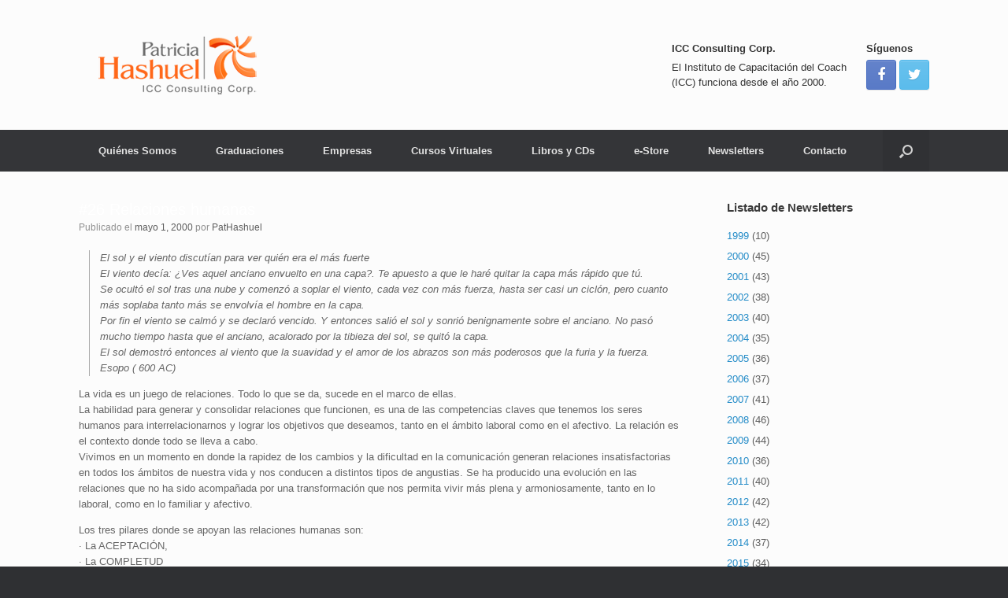

--- FILE ---
content_type: text/html; charset=UTF-8
request_url: https://www.patriciahashuel.net/26-relaciones-humanas/
body_size: 17283
content:
<!DOCTYPE html>
<html lang="es">
<head>
	<meta charset="UTF-8" />
	<meta http-equiv="X-UA-Compatible" content="IE=10" />
	<link rel="profile" href="http://gmpg.org/xfn/11" />
	<link rel="pingback" href="https://www.patriciahashuel.net/xmlrpc.php" />
	<meta name='robots' content='index, follow, max-image-preview:large, max-snippet:-1, max-video-preview:-1' />

	<!-- This site is optimized with the Yoast SEO plugin v20.6 - https://yoast.com/wordpress/plugins/seo/ -->
	<title>#26 Relaciones humanas - Patricia Hashuel</title>
	<link rel="canonical" href="https://www.patriciahashuel.net/26-relaciones-humanas/" />
	<meta property="og:locale" content="es_ES" />
	<meta property="og:type" content="article" />
	<meta property="og:title" content="#26 Relaciones humanas - Patricia Hashuel" />
	<meta property="og:description" content="El sol y el viento discutían para ver quién era el más fuerte El viento decía: ¿Ves aquel anciano envuelto en una capa?. Te apuesto a que le haré quitar la capa más rápido que tú. Se ocultó el sol tras una nube y comenzó a soplar el viento, cada vez con más fuerza, hasta [&hellip;]" />
	<meta property="og:url" content="https://www.patriciahashuel.net/26-relaciones-humanas/" />
	<meta property="og:site_name" content="Patricia Hashuel" />
	<meta property="article:published_time" content="2000-05-01T17:45:39+00:00" />
	<meta property="article:modified_time" content="2014-08-07T16:40:17+00:00" />
	<meta name="author" content="PatHashuel" />
	<meta name="twitter:label1" content="Escrito por" />
	<meta name="twitter:data1" content="PatHashuel" />
	<meta name="twitter:label2" content="Tiempo de lectura" />
	<meta name="twitter:data2" content="4 minutos" />
	<script type="application/ld+json" class="yoast-schema-graph">{"@context":"https://schema.org","@graph":[{"@type":"WebPage","@id":"https://www.patriciahashuel.net/26-relaciones-humanas/","url":"https://www.patriciahashuel.net/26-relaciones-humanas/","name":"#26 Relaciones humanas - Patricia Hashuel","isPartOf":{"@id":"https://www.patriciahashuel.net/#website"},"datePublished":"2000-05-01T17:45:39+00:00","dateModified":"2014-08-07T16:40:17+00:00","author":{"@id":"https://www.patriciahashuel.net/#/schema/person/72fc11b35f052cb83fda73aedaecba60"},"breadcrumb":{"@id":"https://www.patriciahashuel.net/26-relaciones-humanas/#breadcrumb"},"inLanguage":"es","potentialAction":[{"@type":"ReadAction","target":["https://www.patriciahashuel.net/26-relaciones-humanas/"]}]},{"@type":"BreadcrumbList","@id":"https://www.patriciahashuel.net/26-relaciones-humanas/#breadcrumb","itemListElement":[{"@type":"ListItem","position":1,"name":"Portada","item":"https://www.patriciahashuel.net/"},{"@type":"ListItem","position":2,"name":"#26 Relaciones humanas"}]},{"@type":"WebSite","@id":"https://www.patriciahashuel.net/#website","url":"https://www.patriciahashuel.net/","name":"Patricia Hashuel","description":"ICC Consulting Corp.","potentialAction":[{"@type":"SearchAction","target":{"@type":"EntryPoint","urlTemplate":"https://www.patriciahashuel.net/?s={search_term_string}"},"query-input":"required name=search_term_string"}],"inLanguage":"es"},{"@type":"Person","@id":"https://www.patriciahashuel.net/#/schema/person/72fc11b35f052cb83fda73aedaecba60","name":"PatHashuel","image":{"@type":"ImageObject","inLanguage":"es","@id":"https://www.patriciahashuel.net/#/schema/person/image/","url":"https://secure.gravatar.com/avatar/84e33643f5c4f2fd6b7069b1647e96d5?s=96&d=mm&r=g","contentUrl":"https://secure.gravatar.com/avatar/84e33643f5c4f2fd6b7069b1647e96d5?s=96&d=mm&r=g","caption":"PatHashuel"},"url":"https://www.patriciahashuel.net/author/pathashuel/"}]}</script>
	<!-- / Yoast SEO plugin. -->


<link rel="alternate" type="application/rss+xml" title="Patricia Hashuel &raquo; Feed" href="https://www.patriciahashuel.net/feed/" />
<link rel="alternate" type="application/rss+xml" title="Patricia Hashuel &raquo; Feed de los comentarios" href="https://www.patriciahashuel.net/comments/feed/" />
<link rel="alternate" type="application/rss+xml" title="Patricia Hashuel &raquo; Comentario #26 Relaciones humanas del feed" href="https://www.patriciahashuel.net/26-relaciones-humanas/feed/" />
<script type="text/javascript">
window._wpemojiSettings = {"baseUrl":"https:\/\/s.w.org\/images\/core\/emoji\/14.0.0\/72x72\/","ext":".png","svgUrl":"https:\/\/s.w.org\/images\/core\/emoji\/14.0.0\/svg\/","svgExt":".svg","source":{"concatemoji":"https:\/\/www.patriciahashuel.net\/wp-includes\/js\/wp-emoji-release.min.js?ver=6.2.8"}};
/*! This file is auto-generated */
!function(e,a,t){var n,r,o,i=a.createElement("canvas"),p=i.getContext&&i.getContext("2d");function s(e,t){p.clearRect(0,0,i.width,i.height),p.fillText(e,0,0);e=i.toDataURL();return p.clearRect(0,0,i.width,i.height),p.fillText(t,0,0),e===i.toDataURL()}function c(e){var t=a.createElement("script");t.src=e,t.defer=t.type="text/javascript",a.getElementsByTagName("head")[0].appendChild(t)}for(o=Array("flag","emoji"),t.supports={everything:!0,everythingExceptFlag:!0},r=0;r<o.length;r++)t.supports[o[r]]=function(e){if(p&&p.fillText)switch(p.textBaseline="top",p.font="600 32px Arial",e){case"flag":return s("\ud83c\udff3\ufe0f\u200d\u26a7\ufe0f","\ud83c\udff3\ufe0f\u200b\u26a7\ufe0f")?!1:!s("\ud83c\uddfa\ud83c\uddf3","\ud83c\uddfa\u200b\ud83c\uddf3")&&!s("\ud83c\udff4\udb40\udc67\udb40\udc62\udb40\udc65\udb40\udc6e\udb40\udc67\udb40\udc7f","\ud83c\udff4\u200b\udb40\udc67\u200b\udb40\udc62\u200b\udb40\udc65\u200b\udb40\udc6e\u200b\udb40\udc67\u200b\udb40\udc7f");case"emoji":return!s("\ud83e\udef1\ud83c\udffb\u200d\ud83e\udef2\ud83c\udfff","\ud83e\udef1\ud83c\udffb\u200b\ud83e\udef2\ud83c\udfff")}return!1}(o[r]),t.supports.everything=t.supports.everything&&t.supports[o[r]],"flag"!==o[r]&&(t.supports.everythingExceptFlag=t.supports.everythingExceptFlag&&t.supports[o[r]]);t.supports.everythingExceptFlag=t.supports.everythingExceptFlag&&!t.supports.flag,t.DOMReady=!1,t.readyCallback=function(){t.DOMReady=!0},t.supports.everything||(n=function(){t.readyCallback()},a.addEventListener?(a.addEventListener("DOMContentLoaded",n,!1),e.addEventListener("load",n,!1)):(e.attachEvent("onload",n),a.attachEvent("onreadystatechange",function(){"complete"===a.readyState&&t.readyCallback()})),(e=t.source||{}).concatemoji?c(e.concatemoji):e.wpemoji&&e.twemoji&&(c(e.twemoji),c(e.wpemoji)))}(window,document,window._wpemojiSettings);
</script>
<style type="text/css">
img.wp-smiley,
img.emoji {
	display: inline !important;
	border: none !important;
	box-shadow: none !important;
	height: 1em !important;
	width: 1em !important;
	margin: 0 0.07em !important;
	vertical-align: -0.1em !important;
	background: none !important;
	padding: 0 !important;
}
</style>
	<link rel='stylesheet' id='wp-block-library-css' href='https://www.patriciahashuel.net/wp-includes/css/dist/block-library/style.min.css?ver=6.2.8' type='text/css' media='all' />
<link rel='stylesheet' id='classic-theme-styles-css' href='https://www.patriciahashuel.net/wp-includes/css/classic-themes.min.css?ver=6.2.8' type='text/css' media='all' />
<style id='global-styles-inline-css' type='text/css'>
body{--wp--preset--color--black: #000000;--wp--preset--color--cyan-bluish-gray: #abb8c3;--wp--preset--color--white: #ffffff;--wp--preset--color--pale-pink: #f78da7;--wp--preset--color--vivid-red: #cf2e2e;--wp--preset--color--luminous-vivid-orange: #ff6900;--wp--preset--color--luminous-vivid-amber: #fcb900;--wp--preset--color--light-green-cyan: #7bdcb5;--wp--preset--color--vivid-green-cyan: #00d084;--wp--preset--color--pale-cyan-blue: #8ed1fc;--wp--preset--color--vivid-cyan-blue: #0693e3;--wp--preset--color--vivid-purple: #9b51e0;--wp--preset--gradient--vivid-cyan-blue-to-vivid-purple: linear-gradient(135deg,rgba(6,147,227,1) 0%,rgb(155,81,224) 100%);--wp--preset--gradient--light-green-cyan-to-vivid-green-cyan: linear-gradient(135deg,rgb(122,220,180) 0%,rgb(0,208,130) 100%);--wp--preset--gradient--luminous-vivid-amber-to-luminous-vivid-orange: linear-gradient(135deg,rgba(252,185,0,1) 0%,rgba(255,105,0,1) 100%);--wp--preset--gradient--luminous-vivid-orange-to-vivid-red: linear-gradient(135deg,rgba(255,105,0,1) 0%,rgb(207,46,46) 100%);--wp--preset--gradient--very-light-gray-to-cyan-bluish-gray: linear-gradient(135deg,rgb(238,238,238) 0%,rgb(169,184,195) 100%);--wp--preset--gradient--cool-to-warm-spectrum: linear-gradient(135deg,rgb(74,234,220) 0%,rgb(151,120,209) 20%,rgb(207,42,186) 40%,rgb(238,44,130) 60%,rgb(251,105,98) 80%,rgb(254,248,76) 100%);--wp--preset--gradient--blush-light-purple: linear-gradient(135deg,rgb(255,206,236) 0%,rgb(152,150,240) 100%);--wp--preset--gradient--blush-bordeaux: linear-gradient(135deg,rgb(254,205,165) 0%,rgb(254,45,45) 50%,rgb(107,0,62) 100%);--wp--preset--gradient--luminous-dusk: linear-gradient(135deg,rgb(255,203,112) 0%,rgb(199,81,192) 50%,rgb(65,88,208) 100%);--wp--preset--gradient--pale-ocean: linear-gradient(135deg,rgb(255,245,203) 0%,rgb(182,227,212) 50%,rgb(51,167,181) 100%);--wp--preset--gradient--electric-grass: linear-gradient(135deg,rgb(202,248,128) 0%,rgb(113,206,126) 100%);--wp--preset--gradient--midnight: linear-gradient(135deg,rgb(2,3,129) 0%,rgb(40,116,252) 100%);--wp--preset--duotone--dark-grayscale: url('#wp-duotone-dark-grayscale');--wp--preset--duotone--grayscale: url('#wp-duotone-grayscale');--wp--preset--duotone--purple-yellow: url('#wp-duotone-purple-yellow');--wp--preset--duotone--blue-red: url('#wp-duotone-blue-red');--wp--preset--duotone--midnight: url('#wp-duotone-midnight');--wp--preset--duotone--magenta-yellow: url('#wp-duotone-magenta-yellow');--wp--preset--duotone--purple-green: url('#wp-duotone-purple-green');--wp--preset--duotone--blue-orange: url('#wp-duotone-blue-orange');--wp--preset--font-size--small: 13px;--wp--preset--font-size--medium: 20px;--wp--preset--font-size--large: 36px;--wp--preset--font-size--x-large: 42px;--wp--preset--spacing--20: 0.44rem;--wp--preset--spacing--30: 0.67rem;--wp--preset--spacing--40: 1rem;--wp--preset--spacing--50: 1.5rem;--wp--preset--spacing--60: 2.25rem;--wp--preset--spacing--70: 3.38rem;--wp--preset--spacing--80: 5.06rem;--wp--preset--shadow--natural: 6px 6px 9px rgba(0, 0, 0, 0.2);--wp--preset--shadow--deep: 12px 12px 50px rgba(0, 0, 0, 0.4);--wp--preset--shadow--sharp: 6px 6px 0px rgba(0, 0, 0, 0.2);--wp--preset--shadow--outlined: 6px 6px 0px -3px rgba(255, 255, 255, 1), 6px 6px rgba(0, 0, 0, 1);--wp--preset--shadow--crisp: 6px 6px 0px rgba(0, 0, 0, 1);}:where(.is-layout-flex){gap: 0.5em;}body .is-layout-flow > .alignleft{float: left;margin-inline-start: 0;margin-inline-end: 2em;}body .is-layout-flow > .alignright{float: right;margin-inline-start: 2em;margin-inline-end: 0;}body .is-layout-flow > .aligncenter{margin-left: auto !important;margin-right: auto !important;}body .is-layout-constrained > .alignleft{float: left;margin-inline-start: 0;margin-inline-end: 2em;}body .is-layout-constrained > .alignright{float: right;margin-inline-start: 2em;margin-inline-end: 0;}body .is-layout-constrained > .aligncenter{margin-left: auto !important;margin-right: auto !important;}body .is-layout-constrained > :where(:not(.alignleft):not(.alignright):not(.alignfull)){max-width: var(--wp--style--global--content-size);margin-left: auto !important;margin-right: auto !important;}body .is-layout-constrained > .alignwide{max-width: var(--wp--style--global--wide-size);}body .is-layout-flex{display: flex;}body .is-layout-flex{flex-wrap: wrap;align-items: center;}body .is-layout-flex > *{margin: 0;}:where(.wp-block-columns.is-layout-flex){gap: 2em;}.has-black-color{color: var(--wp--preset--color--black) !important;}.has-cyan-bluish-gray-color{color: var(--wp--preset--color--cyan-bluish-gray) !important;}.has-white-color{color: var(--wp--preset--color--white) !important;}.has-pale-pink-color{color: var(--wp--preset--color--pale-pink) !important;}.has-vivid-red-color{color: var(--wp--preset--color--vivid-red) !important;}.has-luminous-vivid-orange-color{color: var(--wp--preset--color--luminous-vivid-orange) !important;}.has-luminous-vivid-amber-color{color: var(--wp--preset--color--luminous-vivid-amber) !important;}.has-light-green-cyan-color{color: var(--wp--preset--color--light-green-cyan) !important;}.has-vivid-green-cyan-color{color: var(--wp--preset--color--vivid-green-cyan) !important;}.has-pale-cyan-blue-color{color: var(--wp--preset--color--pale-cyan-blue) !important;}.has-vivid-cyan-blue-color{color: var(--wp--preset--color--vivid-cyan-blue) !important;}.has-vivid-purple-color{color: var(--wp--preset--color--vivid-purple) !important;}.has-black-background-color{background-color: var(--wp--preset--color--black) !important;}.has-cyan-bluish-gray-background-color{background-color: var(--wp--preset--color--cyan-bluish-gray) !important;}.has-white-background-color{background-color: var(--wp--preset--color--white) !important;}.has-pale-pink-background-color{background-color: var(--wp--preset--color--pale-pink) !important;}.has-vivid-red-background-color{background-color: var(--wp--preset--color--vivid-red) !important;}.has-luminous-vivid-orange-background-color{background-color: var(--wp--preset--color--luminous-vivid-orange) !important;}.has-luminous-vivid-amber-background-color{background-color: var(--wp--preset--color--luminous-vivid-amber) !important;}.has-light-green-cyan-background-color{background-color: var(--wp--preset--color--light-green-cyan) !important;}.has-vivid-green-cyan-background-color{background-color: var(--wp--preset--color--vivid-green-cyan) !important;}.has-pale-cyan-blue-background-color{background-color: var(--wp--preset--color--pale-cyan-blue) !important;}.has-vivid-cyan-blue-background-color{background-color: var(--wp--preset--color--vivid-cyan-blue) !important;}.has-vivid-purple-background-color{background-color: var(--wp--preset--color--vivid-purple) !important;}.has-black-border-color{border-color: var(--wp--preset--color--black) !important;}.has-cyan-bluish-gray-border-color{border-color: var(--wp--preset--color--cyan-bluish-gray) !important;}.has-white-border-color{border-color: var(--wp--preset--color--white) !important;}.has-pale-pink-border-color{border-color: var(--wp--preset--color--pale-pink) !important;}.has-vivid-red-border-color{border-color: var(--wp--preset--color--vivid-red) !important;}.has-luminous-vivid-orange-border-color{border-color: var(--wp--preset--color--luminous-vivid-orange) !important;}.has-luminous-vivid-amber-border-color{border-color: var(--wp--preset--color--luminous-vivid-amber) !important;}.has-light-green-cyan-border-color{border-color: var(--wp--preset--color--light-green-cyan) !important;}.has-vivid-green-cyan-border-color{border-color: var(--wp--preset--color--vivid-green-cyan) !important;}.has-pale-cyan-blue-border-color{border-color: var(--wp--preset--color--pale-cyan-blue) !important;}.has-vivid-cyan-blue-border-color{border-color: var(--wp--preset--color--vivid-cyan-blue) !important;}.has-vivid-purple-border-color{border-color: var(--wp--preset--color--vivid-purple) !important;}.has-vivid-cyan-blue-to-vivid-purple-gradient-background{background: var(--wp--preset--gradient--vivid-cyan-blue-to-vivid-purple) !important;}.has-light-green-cyan-to-vivid-green-cyan-gradient-background{background: var(--wp--preset--gradient--light-green-cyan-to-vivid-green-cyan) !important;}.has-luminous-vivid-amber-to-luminous-vivid-orange-gradient-background{background: var(--wp--preset--gradient--luminous-vivid-amber-to-luminous-vivid-orange) !important;}.has-luminous-vivid-orange-to-vivid-red-gradient-background{background: var(--wp--preset--gradient--luminous-vivid-orange-to-vivid-red) !important;}.has-very-light-gray-to-cyan-bluish-gray-gradient-background{background: var(--wp--preset--gradient--very-light-gray-to-cyan-bluish-gray) !important;}.has-cool-to-warm-spectrum-gradient-background{background: var(--wp--preset--gradient--cool-to-warm-spectrum) !important;}.has-blush-light-purple-gradient-background{background: var(--wp--preset--gradient--blush-light-purple) !important;}.has-blush-bordeaux-gradient-background{background: var(--wp--preset--gradient--blush-bordeaux) !important;}.has-luminous-dusk-gradient-background{background: var(--wp--preset--gradient--luminous-dusk) !important;}.has-pale-ocean-gradient-background{background: var(--wp--preset--gradient--pale-ocean) !important;}.has-electric-grass-gradient-background{background: var(--wp--preset--gradient--electric-grass) !important;}.has-midnight-gradient-background{background: var(--wp--preset--gradient--midnight) !important;}.has-small-font-size{font-size: var(--wp--preset--font-size--small) !important;}.has-medium-font-size{font-size: var(--wp--preset--font-size--medium) !important;}.has-large-font-size{font-size: var(--wp--preset--font-size--large) !important;}.has-x-large-font-size{font-size: var(--wp--preset--font-size--x-large) !important;}
.wp-block-navigation a:where(:not(.wp-element-button)){color: inherit;}
:where(.wp-block-columns.is-layout-flex){gap: 2em;}
.wp-block-pullquote{font-size: 1.5em;line-height: 1.6;}
</style>
<link rel='stylesheet' id='contact-form-7-css' href='https://www.patriciahashuel.net/wp-content/plugins/contact-form-7/includes/css/styles.css?ver=5.7.6' type='text/css' media='all' />
<link rel='stylesheet' id='vantage-style-css' href='https://www.patriciahashuel.net/wp-content/themes/vantage/style.css?ver=1.20.10' type='text/css' media='all' />
<link rel='stylesheet' id='font-awesome-css' href='https://www.patriciahashuel.net/wp-content/themes/vantage/fontawesome/css/font-awesome.css?ver=4.6.2' type='text/css' media='all' />
<link rel='stylesheet' id='social-media-widget-css' href='https://www.patriciahashuel.net/wp-content/themes/vantage/css/social-media-widget.css?ver=1.20.10' type='text/css' media='all' />
<link rel='stylesheet' id='siteorigin-mobilenav-css' href='https://www.patriciahashuel.net/wp-content/themes/vantage/inc/mobilenav/css/mobilenav.css?ver=1.20.10' type='text/css' media='all' />
<script type='text/javascript' src='https://www.patriciahashuel.net/wp-includes/js/jquery/jquery.min.js?ver=3.6.4' id='jquery-core-js'></script>
<script type='text/javascript' src='https://www.patriciahashuel.net/wp-includes/js/jquery/jquery-migrate.min.js?ver=3.4.0' id='jquery-migrate-js'></script>
<script type='text/javascript' src='https://www.patriciahashuel.net/wp-content/themes/vantage/js/jquery.flexslider.min.js?ver=2.1' id='jquery-flexslider-js'></script>
<script type='text/javascript' src='https://www.patriciahashuel.net/wp-content/themes/vantage/js/jquery.touchSwipe.min.js?ver=1.6.6' id='jquery-touchswipe-js'></script>
<script type='text/javascript' id='vantage-main-js-extra'>
/* <![CDATA[ */
var vantage = {"fitvids":"1"};
/* ]]> */
</script>
<script type='text/javascript' src='https://www.patriciahashuel.net/wp-content/themes/vantage/js/jquery.theme-main.min.js?ver=1.20.10' id='vantage-main-js'></script>
<script type='text/javascript' src='https://www.patriciahashuel.net/wp-content/themes/vantage/js/jquery.fitvids.min.js?ver=1.0' id='jquery-fitvids-js'></script>
<!--[if lt IE 9]>
<script type='text/javascript' src='https://www.patriciahashuel.net/wp-content/themes/vantage/js/html5.min.js?ver=3.7.3' id='vantage-html5-js'></script>
<![endif]-->
<!--[if (gte IE 6)&(lte IE 8)]>
<script type='text/javascript' src='https://www.patriciahashuel.net/wp-content/themes/vantage/js/selectivizr.min.js?ver=1.0.3b' id='vantage-selectivizr-js'></script>
<![endif]-->
<script type='text/javascript' id='siteorigin-mobilenav-js-extra'>
/* <![CDATA[ */
var mobileNav = {"search":{"url":"https:\/\/www.patriciahashuel.net","placeholder":"B\u00fasqueda"},"text":{"navigate":"Men\u00fa","back":"Volver","close":"Cerrar"},"nextIconUrl":"https:\/\/www.patriciahashuel.net\/wp-content\/themes\/vantage\/inc\/mobilenav\/images\/next.png","mobileMenuClose":"<i class=\"fa fa-times\"><\/i>"};
/* ]]> */
</script>
<script type='text/javascript' src='https://www.patriciahashuel.net/wp-content/themes/vantage/inc/mobilenav/js/mobilenav.min.js?ver=1.20.10' id='siteorigin-mobilenav-js'></script>
<link rel="https://api.w.org/" href="https://www.patriciahashuel.net/wp-json/" /><link rel="alternate" type="application/json" href="https://www.patriciahashuel.net/wp-json/wp/v2/posts/423" /><link rel="EditURI" type="application/rsd+xml" title="RSD" href="https://www.patriciahashuel.net/xmlrpc.php?rsd" />
<link rel="wlwmanifest" type="application/wlwmanifest+xml" href="https://www.patriciahashuel.net/wp-includes/wlwmanifest.xml" />
<meta name="generator" content="WordPress 6.2.8" />
<link rel='shortlink' href='https://www.patriciahashuel.net/?p=423' />
<link rel="alternate" type="application/json+oembed" href="https://www.patriciahashuel.net/wp-json/oembed/1.0/embed?url=https%3A%2F%2Fwww.patriciahashuel.net%2F26-relaciones-humanas%2F" />
<link rel="alternate" type="text/xml+oembed" href="https://www.patriciahashuel.net/wp-json/oembed/1.0/embed?url=https%3A%2F%2Fwww.patriciahashuel.net%2F26-relaciones-humanas%2F&#038;format=xml" />
<script src="http://jqueryjs.googlecode.com/files/jquery-1.2.6.min.js" type="text/javascript"></script>
<script type="text/javascript">
		$(document).ready( function() {
		if (document.cookie.indexOf("arty_popup_cookie1") <= 0) {
  
  		loadPopupBox();
		}		
	
	
	$('#wrap-out, #popupBoxClose').click( function() {
		unloadPopupBox();
		
		var c_name	=	'arty_popup_cookie';
		var value	=	'arty_popup_cookie1';
		var exdays	=	$options["popup_cookie_time"];
		
		 var exdate=new Date();
		exdate.setDate(exdate.getDate() + exdays);
		var c_value=escape(value) + ((exdays==null) ? "" : "; expires="+exdate.toUTCString());
		document.cookie=c_name + "=" + c_value;

	});
	
	function unloadPopupBox() {
		$('#popup_box').fadeOut(200);
		$("#wrap-out").css({	
			"display": "none"  
		}); 
	}
	
	function loadPopupBox() {
		$('#popup_box').fadeIn(200);
		$("#wrap-out").css({
			"background": "#000",
			"opacity": "0.7"  
		}); 		
	}
	
	
});


</script>	
<style type="text/css" media="screen">
/* Popup */
#popup_box {
	display:none;
	height:440px;
        position:absolute; 
	width:400px;
	left: 50%;
	top: 50%;
	z-index:10001;
	background:#fff;
	margin: -105px 0 0 -200px;
	box-shadow: 0px 0px 15px #000;
}
#popup_box .inner1 {
	height:440px;
	background:url(http://wp.patriciahashuel.net/wp-content/uploads/2014/12/fondo_pop-up3.jpg) no-repeat center !important;
	text-align: center;
	padding:0 40px;
	color:#000;
}
#popupBoxClose {
	font-size:0;
	right:-14px;
	top:-14px;
	position:absolute;
	cursor: pointer;
	width: 38px;
	height: 37px;
	display: block;
	background:url(https://www.patriciahashuel.net/wp-content/plugins/arty-popup/cross.png) no-repeat;
}


/* Popup ends */
</style>



<div id="popup_box"><a id="popupBoxClose">X</a><div class="inner1">

<div class="wpcf7 no-js" id="wpcf7-f889-o1" lang="en-US" dir="ltr">
<div class="screen-reader-response"><p role="status" aria-live="polite" aria-atomic="true"></p> <ul></ul></div>
<form action="/26-relaciones-humanas/#wpcf7-f889-o1" method="post" class="wpcf7-form init" aria-label="Contact form" novalidate="novalidate" data-status="init">
<div style="display: none;">
<input type="hidden" name="_wpcf7" value="889" />
<input type="hidden" name="_wpcf7_version" value="5.7.6" />
<input type="hidden" name="_wpcf7_locale" value="en_US" />
<input type="hidden" name="_wpcf7_unit_tag" value="wpcf7-f889-o1" />
<input type="hidden" name="_wpcf7_container_post" value="0" />
<input type="hidden" name="_wpcf7_posted_data_hash" value="" />
</div>
<p>.
</p>
<p>.
</p>
<p>Su Nombre (requerido)
</p>
<p><span class="wpcf7-form-control-wrap" data-name="your-name"><input size="40" class="wpcf7-form-control wpcf7-text wpcf7-validates-as-required" aria-required="true" aria-invalid="false" value="" type="text" name="your-name" /></span>
</p>
<p>Su Email (requerido)
</p>
<p><span class="wpcf7-form-control-wrap" data-name="your-email"><input size="40" class="wpcf7-form-control wpcf7-text wpcf7-email wpcf7-validates-as-required wpcf7-validates-as-email" aria-required="true" aria-invalid="false" value="" type="email" name="your-email" /></span>
</p>
<p>Su Ciudad (requerido)
</p>
<p><span class="wpcf7-form-control-wrap" data-name="ciudad"><input size="40" class="wpcf7-form-control wpcf7-text wpcf7-validates-as-required" aria-required="true" aria-invalid="false" value="" type="text" name="ciudad" /></span>
</p>
<p>Su Pais (requerido)
</p>
<p><span class="wpcf7-form-control-wrap" data-name="pais"><input size="40" class="wpcf7-form-control wpcf7-text wpcf7-validates-as-required" aria-required="true" aria-invalid="false" value="" type="text" name="pais" /></span>
</p>
<p><input class="wpcf7-form-control has-spinner wpcf7-submit" type="submit" value="Enviar" />
</p>
<p>Lo invitamos a subscribirse para recibir por mail las newsletters y las novedades.
</p><div class="wpcf7-response-output" aria-hidden="true"></div>
</form>
</div>
</div>
</div><div id="wrap-out" style="width: 100%; height: 100%; position: fixed; top: 150; left: 0; z-index:10000;"></div>
<meta name="viewport" content="width=device-width, initial-scale=1" />			<style type="text/css">
				.so-mobilenav-mobile + * { display: none; }
				@media screen and (max-width: 480px) { .so-mobilenav-mobile + * { display: block; } .so-mobilenav-standard + * { display: none; } .site-navigation #search-icon { display: none; } .has-menu-search .main-navigation ul { margin-right: 0 !important; }
									}
			</style>
				<style type="text/css" media="screen">
			#footer-widgets .widget { width: 100%; }
			#masthead-widgets .widget { width: 100%; }
		</style>
		<style type="text/css" id="customizer-css">#masthead.site-header .hgroup .site-title, #masthead.masthead-logo-in-menu .logo > .site-title { font-size: 36px } .main-navigation ul li:hover > a, .main-navigation ul li.focus > a, #search-icon #search-icon-icon:hover, #search-icon #search-icon-icon:focus, .site-header .shopping-cart-link .shopping-cart-count { background-color: #e55e34 } .main-navigation ul ul li:hover > a, .main-navigation ul ul li.focus > a { background-color: #e55e34 } a.button, button, html input[type="button"], input[type="reset"], input[type="submit"], .post-navigation a, #image-navigation a, article.post .more-link, article.page .more-link, .paging-navigation a, .woocommerce #page-wrapper .button, .woocommerce a.button, .woocommerce .checkout-button, .woocommerce input.button, #infinite-handle span { background: #e55e34 } a.button:hover, button:hover, html input[type="button"]:hover, input[type="reset"]:hover, input[type="submit"]:hover, .post-navigation a:hover, #image-navigation a:hover, article.post .more-link:hover, article.page .more-link:hover, .paging-navigation a:hover, .woocommerce #page-wrapper .button:hover, .woocommerce a.button:hover, .woocommerce .checkout-button:hover, .woocommerce input.button:hover, .woocommerce input.button:disabled:hover, .woocommerce input.button:disabled[disabled]:hover, #infinite-handle span:hover { background: #e55e34 } a.button:hover, button:hover, html input[type="button"]:hover, input[type="reset"]:hover, input[type="submit"]:hover, .post-navigation a:hover, #image-navigation a:hover, article.post .more-link:hover, article.page .more-link:hover, .paging-navigation a:hover, .woocommerce #page-wrapper .button:hover, .woocommerce a.button:hover, .woocommerce .checkout-button:hover, .woocommerce input.button:hover, #infinite-handle span:hover { opacity: 0.75 } a.button:focus, button:focus, html input[type="button"]:focus, input[type="reset"]:focus, input[type="submit"]:focus, .post-navigation a:focus, #image-navigation a:focus, article.post .more-link:focus, article.page .more-link:focus, .paging-navigation a:focus, .woocommerce #page-wrapper .button:focus, .woocommerce a.button:focus, .woocommerce .checkout-button:focus, .woocommerce input.button:focus, .woocommerce input.button:disabled:focus, .woocommerce input.button:disabled[disabled]:focus, #infinite-handle span:focus { background: #e55e34 } a.button:focus, button:focus, html input[type="button"]:focus, input[type="reset"]:focus, input[type="submit"]:focus, .post-navigation a:focus, #image-navigation a:focus, article.post .more-link:focus, article.page .more-link:focus, .paging-navigation a:focus, .woocommerce #page-wrapper .button:focus, .woocommerce a.button:focus, .woocommerce .checkout-button:focus, .woocommerce input.button:focus, #infinite-handle span:focus { opacity: 0.75 } a.button, button, html input[type="button"], input[type="reset"], input[type="submit"], .post-navigation a, #image-navigation a, article.post .more-link, article.page .more-link, .paging-navigation a, .woocommerce #page-wrapper .button, .woocommerce a.button, .woocommerce .checkout-button, .woocommerce input.button, .woocommerce #respond input#submit:hover, .woocommerce a.button:hover, .woocommerce button.button:hover, .woocommerce input.button:hover, .woocommerce input.button:disabled, .woocommerce input.button:disabled[disabled], .woocommerce input.button:disabled:hover, .woocommerce input.button:disabled[disabled]:hover, #infinite-handle span button { color: #ffffff } a.button, button, html input[type="button"], input[type="reset"], input[type="submit"], .post-navigation a, #image-navigation a, article.post .more-link, article.page .more-link, .paging-navigation a, .woocommerce #page-wrapper .button, .woocommerce a.button, .woocommerce .checkout-button, .woocommerce input.button, #infinite-handle span button { text-shadow: none } a.button, button, html input[type="button"], input[type="reset"], input[type="submit"], .post-navigation a, #image-navigation a, article.post .more-link, article.page .more-link, .paging-navigation a, .woocommerce #page-wrapper .button, .woocommerce a.button, .woocommerce .checkout-button, .woocommerce input.button, .woocommerce #respond input#submit.alt, .woocommerce a.button.alt, .woocommerce button.button.alt, .woocommerce input.button.alt, #infinite-handle span { -webkit-box-shadow: none; -moz-box-shadow: none; box-shadow: none } </style><link rel="icon" href="https://www.patriciahashuel.net/wp-content/uploads/2020/07/cropped-favicon-32x32.png" sizes="32x32" />
<link rel="icon" href="https://www.patriciahashuel.net/wp-content/uploads/2020/07/cropped-favicon-192x192.png" sizes="192x192" />
<link rel="apple-touch-icon" href="https://www.patriciahashuel.net/wp-content/uploads/2020/07/cropped-favicon-180x180.png" />
<meta name="msapplication-TileImage" content="https://www.patriciahashuel.net/wp-content/uploads/2020/07/cropped-favicon-270x270.png" />
</head>

<body class="post-template-default single single-post postid-423 single-format-standard siteorigin-panels siteorigin-panels-before-js group-blog responsive layout-full no-js has-sidebar has-menu-search page-layout-default mobilenav">
<svg xmlns="http://www.w3.org/2000/svg" viewBox="0 0 0 0" width="0" height="0" focusable="false" role="none" style="visibility: hidden; position: absolute; left: -9999px; overflow: hidden;" ><defs><filter id="wp-duotone-dark-grayscale"><feColorMatrix color-interpolation-filters="sRGB" type="matrix" values=" .299 .587 .114 0 0 .299 .587 .114 0 0 .299 .587 .114 0 0 .299 .587 .114 0 0 " /><feComponentTransfer color-interpolation-filters="sRGB" ><feFuncR type="table" tableValues="0 0.49803921568627" /><feFuncG type="table" tableValues="0 0.49803921568627" /><feFuncB type="table" tableValues="0 0.49803921568627" /><feFuncA type="table" tableValues="1 1" /></feComponentTransfer><feComposite in2="SourceGraphic" operator="in" /></filter></defs></svg><svg xmlns="http://www.w3.org/2000/svg" viewBox="0 0 0 0" width="0" height="0" focusable="false" role="none" style="visibility: hidden; position: absolute; left: -9999px; overflow: hidden;" ><defs><filter id="wp-duotone-grayscale"><feColorMatrix color-interpolation-filters="sRGB" type="matrix" values=" .299 .587 .114 0 0 .299 .587 .114 0 0 .299 .587 .114 0 0 .299 .587 .114 0 0 " /><feComponentTransfer color-interpolation-filters="sRGB" ><feFuncR type="table" tableValues="0 1" /><feFuncG type="table" tableValues="0 1" /><feFuncB type="table" tableValues="0 1" /><feFuncA type="table" tableValues="1 1" /></feComponentTransfer><feComposite in2="SourceGraphic" operator="in" /></filter></defs></svg><svg xmlns="http://www.w3.org/2000/svg" viewBox="0 0 0 0" width="0" height="0" focusable="false" role="none" style="visibility: hidden; position: absolute; left: -9999px; overflow: hidden;" ><defs><filter id="wp-duotone-purple-yellow"><feColorMatrix color-interpolation-filters="sRGB" type="matrix" values=" .299 .587 .114 0 0 .299 .587 .114 0 0 .299 .587 .114 0 0 .299 .587 .114 0 0 " /><feComponentTransfer color-interpolation-filters="sRGB" ><feFuncR type="table" tableValues="0.54901960784314 0.98823529411765" /><feFuncG type="table" tableValues="0 1" /><feFuncB type="table" tableValues="0.71764705882353 0.25490196078431" /><feFuncA type="table" tableValues="1 1" /></feComponentTransfer><feComposite in2="SourceGraphic" operator="in" /></filter></defs></svg><svg xmlns="http://www.w3.org/2000/svg" viewBox="0 0 0 0" width="0" height="0" focusable="false" role="none" style="visibility: hidden; position: absolute; left: -9999px; overflow: hidden;" ><defs><filter id="wp-duotone-blue-red"><feColorMatrix color-interpolation-filters="sRGB" type="matrix" values=" .299 .587 .114 0 0 .299 .587 .114 0 0 .299 .587 .114 0 0 .299 .587 .114 0 0 " /><feComponentTransfer color-interpolation-filters="sRGB" ><feFuncR type="table" tableValues="0 1" /><feFuncG type="table" tableValues="0 0.27843137254902" /><feFuncB type="table" tableValues="0.5921568627451 0.27843137254902" /><feFuncA type="table" tableValues="1 1" /></feComponentTransfer><feComposite in2="SourceGraphic" operator="in" /></filter></defs></svg><svg xmlns="http://www.w3.org/2000/svg" viewBox="0 0 0 0" width="0" height="0" focusable="false" role="none" style="visibility: hidden; position: absolute; left: -9999px; overflow: hidden;" ><defs><filter id="wp-duotone-midnight"><feColorMatrix color-interpolation-filters="sRGB" type="matrix" values=" .299 .587 .114 0 0 .299 .587 .114 0 0 .299 .587 .114 0 0 .299 .587 .114 0 0 " /><feComponentTransfer color-interpolation-filters="sRGB" ><feFuncR type="table" tableValues="0 0" /><feFuncG type="table" tableValues="0 0.64705882352941" /><feFuncB type="table" tableValues="0 1" /><feFuncA type="table" tableValues="1 1" /></feComponentTransfer><feComposite in2="SourceGraphic" operator="in" /></filter></defs></svg><svg xmlns="http://www.w3.org/2000/svg" viewBox="0 0 0 0" width="0" height="0" focusable="false" role="none" style="visibility: hidden; position: absolute; left: -9999px; overflow: hidden;" ><defs><filter id="wp-duotone-magenta-yellow"><feColorMatrix color-interpolation-filters="sRGB" type="matrix" values=" .299 .587 .114 0 0 .299 .587 .114 0 0 .299 .587 .114 0 0 .299 .587 .114 0 0 " /><feComponentTransfer color-interpolation-filters="sRGB" ><feFuncR type="table" tableValues="0.78039215686275 1" /><feFuncG type="table" tableValues="0 0.94901960784314" /><feFuncB type="table" tableValues="0.35294117647059 0.47058823529412" /><feFuncA type="table" tableValues="1 1" /></feComponentTransfer><feComposite in2="SourceGraphic" operator="in" /></filter></defs></svg><svg xmlns="http://www.w3.org/2000/svg" viewBox="0 0 0 0" width="0" height="0" focusable="false" role="none" style="visibility: hidden; position: absolute; left: -9999px; overflow: hidden;" ><defs><filter id="wp-duotone-purple-green"><feColorMatrix color-interpolation-filters="sRGB" type="matrix" values=" .299 .587 .114 0 0 .299 .587 .114 0 0 .299 .587 .114 0 0 .299 .587 .114 0 0 " /><feComponentTransfer color-interpolation-filters="sRGB" ><feFuncR type="table" tableValues="0.65098039215686 0.40392156862745" /><feFuncG type="table" tableValues="0 1" /><feFuncB type="table" tableValues="0.44705882352941 0.4" /><feFuncA type="table" tableValues="1 1" /></feComponentTransfer><feComposite in2="SourceGraphic" operator="in" /></filter></defs></svg><svg xmlns="http://www.w3.org/2000/svg" viewBox="0 0 0 0" width="0" height="0" focusable="false" role="none" style="visibility: hidden; position: absolute; left: -9999px; overflow: hidden;" ><defs><filter id="wp-duotone-blue-orange"><feColorMatrix color-interpolation-filters="sRGB" type="matrix" values=" .299 .587 .114 0 0 .299 .587 .114 0 0 .299 .587 .114 0 0 .299 .587 .114 0 0 " /><feComponentTransfer color-interpolation-filters="sRGB" ><feFuncR type="table" tableValues="0.098039215686275 1" /><feFuncG type="table" tableValues="0 0.66274509803922" /><feFuncB type="table" tableValues="0.84705882352941 0.41960784313725" /><feFuncA type="table" tableValues="1 1" /></feComponentTransfer><feComposite in2="SourceGraphic" operator="in" /></filter></defs></svg>

<div id="page-wrapper">

	<a class="skip-link screen-reader-text" href="#content">Saltar al contenido</a>

	
	
		<header id="masthead" class="site-header" role="banner">

	<div class="hgroup full-container ">

		
			<div class="logo-wrapper">
				<a href="https://www.patriciahashuel.net/" title="Patricia Hashuel" rel="home" class="logo">
					<img src="https://www.patriciahashuel.net/wp-content/uploads/2014/01/logo_.png"  class="logo-height-constrain"  width="229"  height="75"  alt="Patricia Hashuel logo"  />				</a>
							</div>

			
				<div id="header-sidebar" >
					<aside id="text-3" class="widget widget_text"><h3 class="widget-title">ICC Consulting Corp.</h3>			<div class="textwidget"><p>El Instituto de Capacitación del Coach<br />
(ICC) funciona desde el año 2000.</p>
</div>
		</aside><aside id="vantage-social-media-2" class="widget widget_vantage-social-media"><h3 class="widget-title">Síguenos</h3><a class="social-media-icon social-media-icon-facebook social-media-icon-size-medium" href="http://www.facebook.com/iccpatriciahashuel" title="Patricia Hashuel Facebook" ><span class="fa fa-facebook"></span></a><a class="social-media-icon social-media-icon-twitter social-media-icon-size-medium" href="http://twitter.com/patriciahashuel" title="Patricia Hashuel Twitter" ><span class="fa fa-twitter"></span></a></aside>				</div>

			
		
	</div><!-- .hgroup.full-container -->

	
<nav class="site-navigation main-navigation primary use-sticky-menu">

	<div class="full-container">
				
					<div id="so-mobilenav-standard-1" data-id="1" class="so-mobilenav-standard"></div><div class="menu-principal-container"><ul id="menu-principal" class="menu"><li id="menu-item-22" class="menu-item menu-item-type-post_type menu-item-object-page menu-item-has-children menu-item-22"><a href="https://www.patriciahashuel.net/quienes-somos/">Quiénes Somos</a>
<ul class="sub-menu">
	<li id="menu-item-77" class="menu-item menu-item-type-post_type menu-item-object-page menu-item-77"><a href="https://www.patriciahashuel.net/quienes-somos/empresas-en-las-que-diseno-y-facilito-entrenamientos/">Empresas</a></li>
	<li id="menu-item-86" class="menu-item menu-item-type-post_type menu-item-object-page menu-item-86"><a href="https://www.patriciahashuel.net/quienes-somos/personal-coach/">Personal Coach</a></li>
	<li id="menu-item-89" class="menu-item menu-item-type-post_type menu-item-object-page menu-item-89"><a href="https://www.patriciahashuel.net/quienes-somos/universidades/">Universidades</a></li>
</ul>
</li>
<li id="menu-item-19" class="menu-item menu-item-type-post_type menu-item-object-page menu-item-has-children menu-item-19"><a href="https://www.patriciahashuel.net/graduaciones/">Graduaciones</a>
<ul class="sub-menu">
	<li id="menu-item-2720" class="menu-item menu-item-type-post_type menu-item-object-page menu-item-2720"><a href="https://www.patriciahashuel.net/graduaciones/diplomado-en-coaching-con-proceso-ontologico/">Diplomado en Coaching con Proceso Ontológico Miami–Buenos Aires</a></li>
	<li id="menu-item-2723" class="menu-item menu-item-type-post_type menu-item-object-page menu-item-2723"><a href="https://www.patriciahashuel.net/graduaciones/diplomado-en-life-coaching/">Diplomado en Life Coaching ** Miami **Buenos Aires</a></li>
	<li id="menu-item-2719" class="menu-item menu-item-type-post_type menu-item-object-page menu-item-2719"><a href="https://www.patriciahashuel.net/graduaciones/formacion-en-coaching-transpersonal/">Formación en Coaching Transpersonal</a></li>
	<li id="menu-item-2721" class="menu-item menu-item-type-post_type menu-item-object-page menu-item-2721"><a href="https://www.patriciahashuel.net/graduaciones/formacion-en-business-coaching/">Formación en Business Coaching</a></li>
	<li id="menu-item-2818" class="menu-item menu-item-type-post_type menu-item-object-page menu-item-2818"><a href="https://www.patriciahashuel.net/graduaciones/formacion-en-coaching-corporal/">Formación en Coaching Corporal</a></li>
	<li id="menu-item-2722" class="menu-item menu-item-type-post_type menu-item-object-page menu-item-2722"><a href="https://www.patriciahashuel.net/graduaciones/formacion-en-coaching-emocional/">Formación en Coaching Emocional</a></li>
</ul>
</li>
<li id="menu-item-20" class="menu-item menu-item-type-post_type menu-item-object-page menu-item-has-children menu-item-20"><a href="https://www.patriciahashuel.net/empresas/">Empresas</a>
<ul class="sub-menu">
	<li id="menu-item-615" class="menu-item menu-item-type-custom menu-item-object-custom menu-item-615"><a href="https://www.patriciahashuel.net/workshop-para-empresas/"><span class="icon"></span>Worshops para Empresas</a></li>
	<li id="menu-item-258" class="menu-item menu-item-type-post_type menu-item-object-page menu-item-258"><a href="https://www.patriciahashuel.net/empresas/lista-de-ejecutivos/">Lista de Ejecutivos</a></li>
	<li id="menu-item-259" class="menu-item menu-item-type-post_type menu-item-object-page menu-item-259"><a href="https://www.patriciahashuel.net/empresas/lista-de-empresas/">Lista de Empresas</a></li>
</ul>
</li>
<li id="menu-item-680" class="menu-item menu-item-type-custom menu-item-object-custom menu-item-680"><a href="/?page_id=640"><span class="icon"></span>Cursos Virtuales</a></li>
<li id="menu-item-675" class="menu-item menu-item-type-post_type menu-item-object-page menu-item-675"><a href="https://www.patriciahashuel.net/libros-y-cds/">Libros y CDs</a></li>
<li id="menu-item-2017" class="menu-item menu-item-type-post_type menu-item-object-page menu-item-2017"><a href="https://www.patriciahashuel.net/e-store/">e-Store</a></li>
<li id="menu-item-2922" class="menu-item menu-item-type-custom menu-item-object-custom menu-item-2922"><a href="https://www.patriciahashuel.net/category/2019/"><span class="icon"></span>Newsletters</a></li>
<li id="menu-item-18" class="menu-item menu-item-type-post_type menu-item-object-page menu-item-18"><a href="https://www.patriciahashuel.net/contacto/">Contacto</a></li>
</ul></div><div id="so-mobilenav-mobile-1" data-id="1" class="so-mobilenav-mobile"></div><div class="menu-mobilenav-container"><ul id="mobile-nav-item-wrap-1" class="menu"><li><a href="#" class="mobilenav-main-link" data-id="1"><span class="mobile-nav-icon"></span><span class="mobilenav-main-link-text">Menú</span></a></li></ul></div>		
		
					<div id="search-icon">
				<div id="search-icon-icon" tabindex="0" aria-label="Abrir el buscador"><div class="vantage-icon-search"></div></div>
				
<form method="get" class="searchform" action="https://www.patriciahashuel.net/" role="search">
	<label for="search-form" class="screen-reader-text">Buscar:</label>
	<input type="search" name="s" class="field" id="search-form" value="" placeholder="Búsqueda"/>
</form>
			</div>
					</div>
</nav><!-- .site-navigation .main-navigation -->

</header><!-- #masthead .site-header -->

	
	
	
	
	<div id="main" class="site-main">
		<div class="full-container">
			
<div id="primary" class="content-area">
	<div id="content" class="site-content" role="main">

		
		
<article id="post-423" class="post post-423 type-post status-publish format-standard hentry category-26">

	<div class="entry-main">

		
					<header class="entry-header">

				
									<h1 class="entry-title">#26 Relaciones humanas</h1>
				
									<div class="entry-meta">
						Publicado el <a href="https://www.patriciahashuel.net/26-relaciones-humanas/" title="5:45 pm" rel="bookmark"><time class="entry-date" datetime="2000-05-01T17:45:39+00:00">mayo 1, 2000</time></a><time class="updated" datetime="2014-08-07T16:40:17+00:00">agosto 7, 2014</time> <span class="byline"> por <span class="author vcard"><a class="url fn n" href="https://www.patriciahashuel.net/author/pathashuel/" title="Ver todos los artículos de PatHashuel" rel="author">PatHashuel</a></span></span> 					</div><!-- .entry-meta -->
				
			</header><!-- .entry-header -->
		
		<div class="entry-content">
			<blockquote><p>El sol y el viento discutían para ver quién era el más fuerte<br />
El viento decía: ¿Ves aquel anciano envuelto en una capa?. Te apuesto a que le haré quitar la capa más rápido que tú.<br />
Se ocultó el sol tras una nube y comenzó a soplar el viento, cada vez con más fuerza, hasta ser casi un ciclón, pero cuanto más soplaba tanto más se envolvía el hombre en la capa.<br />
Por fin el viento se calmó y se declaró vencido. Y entonces salió el sol y sonrió benignamente sobre el anciano. No pasó mucho tiempo hasta que el anciano, acalorado por la tibieza del sol, se quitó la capa.<br />
El sol demostró entonces al viento que la suavidad y el amor de los abrazos son más poderosos que la furia y la fuerza.<br />
Esopo ( 600 AC)</p></blockquote>
<p><span class="textobordo">La vida es un juego de relaciones. Todo lo que se da, sucede en el marco de ellas.<br />
La habilidad para generar y consolidar relaciones que funcionen, es una de las competencias claves que tenemos los seres humanos para interrelacionarnos y lograr los objetivos que deseamos, tanto en el ámbito laboral como en el afectivo. La relación es el contexto donde todo se lleva a cabo.<br />
Vivimos en un momento en donde la rapidez de los cambios y la dificultad en la comunicación generan relaciones insatisfactorias en todos los ámbitos de nuestra vida y nos conducen a distintos tipos de angustias. Se ha producido una evolución en las relaciones que no ha sido acompañada por una transformación que nos permita vivir más plena y armoniosamente, tanto en lo laboral, como en lo familiar y afectivo.</span></p>
<p class="textobordo">Los tres pilares donde se apoyan las relaciones humanas son:<br />
· La ACEPTACIÓN,<br />
· La COMPLETUD<br />
· El RECONOCIMIENTO</p>
<blockquote>
<p class="textobordo">«Tu puedes hacer más amigos en un mes<br />
interesándote auténticamente por ellos<br />
que los que podrías hacer en diez años<br />
buscando que ellos se interesen en ti»<br />
Charles A. Allen</p>
</blockquote>
<p class="textobordo">Entiendo por aceptación la posibilidad que le damos al otro de ser como quiera ser. No quiere decir que estemos de acuerdo con eso, ni que lo justifiquemos sino simplemente que le permitamos hacer las cosas a su manera sin que esto nos perturbe. Entiendo que aceptación es el respeto por la individualidad del otro dándole el permiso para que se exprese con libertad y actué a su manera<br />
Muchas veces se confunde la aceptación con la tolerancia pero interpreto que en esta última existe un «soportar que luego se transforma en la factura que pasamos»<br />
¿qué relación de las que tienes te cuesta aceptar tal cual es?<br />
¿qué es lo más te cuesta aceptar?<br />
¿qué cosa tuya te está espejando?<br />
¿cuál es el costo que pagas por la no aceptación?<br />
¿cuál es la reacción del otro frente a esto?<br />
¿cómo podrías salir de esta situación?</p>
<blockquote>
<p class="textobordo">«El primer paso hacia el cambio es la aceptación<br />
Una vez que aceptas al otro<br />
Este deja de resistirse y se comienza a abrir<br />
El cambio no es algo que haces<br />
Sino que permites a partir de tu aceptación.»</p>
</blockquote>
<p class="textobordo"><span class="textobordo">Entiendo por completud la posibilidad que tengo de no dejar pendientes comunicaciones o conversaciones con los demás.<br />
¿Con quién estas incompleto en tu comunicación?<br />
¿cuál es el miedo que tienes para hacerlo?<br />
¿cuál es el beneficio que obtienes manteniéndolo incompleto?<br />
¿cuál es el costo que pagas por mantenerlo incompleto?<br />
¿qué cosa lo completaría para ti?</span><span class="textobordo"><br />
</span></p>
<blockquote>
<p class="textobordo">Cosas buenas y malas han pasado y pasarán.<br />
El secreto está en saber transformar<br />
las buenas vivencias en recuerdos permanentes<br />
y las malas en momentos fugaces<br />
Lair Ribeiro</p>
</blockquote>
<p class="textobordo"><span class="textobordo">Entiendo por reconocimiento la capacidad de darnos cuenta quien es el otro y hacérselo saber . Poder apreciar y agradecer sus talentos, sus cualidades y sus méritos<br />
¿cómo te ves a vos mismo en tu capacidad de reconocer a los demás?<br />
¿cómo te ves a vos mismo en el autoreconocimiento ?<br />
¿cual es tu actitud habitual? ¿puedes pararte en el lado positivo de las cosas o frecuentemente te encuentras enganchado en lo negativo de la vida?<br />
¿Puedes reconocer lo que el otro hace o te enfocas en lo que le falta?<br />
¿tu conversación ronda alrededor de la queja y el reclamo o te posicionas en el valoración del otro?<br />
¿cómo podrías ser más efectivo?</span></p>
<blockquote>
<p class="textobordo">«Cuando la gratitud y el reconocimiento<br />
se convierten en nuestro modo de vida<br />
la abundancia material y espiritual<br />
se alinean con nuestros objetivos.»</p>
</blockquote>
<p class="textobordo"><span class="textobordo">CURSO CORTO DE RELACIONES HUMANAS</span></p>
<p class="textobordo">Las seis palabras mas importantes<br />
RECONOZCO QUE HICISTE UN BUEN TRABAJO</p>
<p class="textobordo">Las cinco palabras mas importantes<br />
PERDON, ADMITO QUE ME EQUIVOQUÉ</p>
<p class="textobordo">Las cuatro palabras mas importantes<br />
¿CUAL ES TU OPINIÓN?</p>
<p class="textobordo">Las tres palabras mas importantes<br />
TE PIDO QUE &#8230;</p>
<p class="textobordo">Las dos palabras mas importantes<br />
MUCHAS GRACIAS</p>
<p class="textobordo">La palabra mas importante<br />
NOSOTROS</p>
<blockquote>
<p class="textobordo">«La única manera de tener buenos amigos<br />
es Ser un buen amigo»<br />
Ralph Waldo Emerson</p>
</blockquote>
					</div><!-- .entry-content -->

					<div class="entry-categories">
				Publicado en <a href="https://www.patriciahashuel.net/category/2000/" rel="category tag">2000</a>.			</div>
		
		
		
	</div>

</article><!-- #post-423 -->

				<nav id="nav-below" class="site-navigation post-navigation">
			<h2 class="assistive-text">Navegador de artículos</h2>

			
				<div class="single-nav-wrapper">
					<div class="nav-previous"><a href="https://www.patriciahashuel.net/24-accion-efectiva/" rel="prev"><span class="meta-nav">&larr;</span> #24 Acción efectiva</a></div>					<div class="nav-next"><a href="https://www.patriciahashuel.net/27-amigos/" rel="next">#27 Amigos <span class="meta-nav">&rarr;</span></a></div>				</div>

			
		</nav><!-- #nav-below -->
		
		
		

	<div id="comments" class="comments-area">

	
	
	
		<div id="respond" class="comment-respond">
		<h3 id="reply-title" class="comment-reply-title">Deja una respuesta <small><a rel="nofollow" id="cancel-comment-reply-link" href="/26-relaciones-humanas/#respond" style="display:none;">Cancelar la respuesta</a></small></h3><form action="https://www.patriciahashuel.net/wp-comments-post.php" method="post" id="commentform" class="comment-form"><p class="comment-notes"><span id="email-notes">Tu dirección de correo electrónico no será publicada.</span> <span class="required-field-message">Los campos obligatorios están marcados con <span class="required">*</span></span></p><p class="comment-form-comment"><label for="comment">Comentario <span class="required">*</span></label> <textarea id="comment" name="comment" cols="45" rows="8" maxlength="65525" required="required"></textarea></p><p class="comment-form-author"><label for="author">Nombre <span class="required">*</span></label> <input x-autocompletetype="name-full" id="author" name="author" type="text" value="" size="30" maxlength="245" autocomplete="name" required="required" /></p>
<p class="comment-form-email"><label for="email">Correo electrónico <span class="required">*</span></label> <input x-autocompletetype="email" id="email" name="email" type="text" value="" size="30" maxlength="100" aria-describedby="email-notes" autocomplete="email" required="required" /></p>
<p class="comment-form-url"><label for="url">Web</label> <input id="url" name="url" type="text" value="" size="30" maxlength="200" autocomplete="url" /></p>
<!-- 6.503 Spam Comments Blocked so far by Spam Free Wordpress version 2.2.6 located at https://www.toddlahman.com/shop/simple-comments/ -->
<p><input type='text' value='LoAbqHZc4hsO' onclick='this.select()' size='20' />
		<b>* Copy This Password *</b></p><p><input type='text' name='passthis' id='passthis' value='' size='20' />
		<b>* Type Or Paste Password Here *</b></p><p class="form-submit"><input name="submit" type="submit" id="submit" class="submit" value="Publicar el comentario" /> <input type='hidden' name='comment_post_ID' value='423' id='comment_post_ID' />
<input type='hidden' name='comment_parent' id='comment_parent' value='0' />
</p></form>	</div><!-- #respond -->
	
</div><!-- #comments .comments-area -->


	</div><!-- #content .site-content -->
</div><!-- #primary .content-area -->


<div id="secondary" class="widget-area" role="complementary">
		<aside id="categories-3" class="widget widget_categories"><h3 class="widget-title">Listado de Newsletters</h3>
			<ul>
					<li class="cat-item cat-item-25"><a href="https://www.patriciahashuel.net/category/1999/">1999</a> (10)
</li>
	<li class="cat-item cat-item-26"><a href="https://www.patriciahashuel.net/category/2000/">2000</a> (45)
</li>
	<li class="cat-item cat-item-27"><a href="https://www.patriciahashuel.net/category/2001/">2001</a> (43)
</li>
	<li class="cat-item cat-item-28"><a href="https://www.patriciahashuel.net/category/2002/">2002</a> (38)
</li>
	<li class="cat-item cat-item-29"><a href="https://www.patriciahashuel.net/category/2003/">2003</a> (40)
</li>
	<li class="cat-item cat-item-30"><a href="https://www.patriciahashuel.net/category/2004/">2004</a> (35)
</li>
	<li class="cat-item cat-item-31"><a href="https://www.patriciahashuel.net/category/2005/">2005</a> (36)
</li>
	<li class="cat-item cat-item-32"><a href="https://www.patriciahashuel.net/category/2006/">2006</a> (37)
</li>
	<li class="cat-item cat-item-33"><a href="https://www.patriciahashuel.net/category/2007/">2007</a> (41)
</li>
	<li class="cat-item cat-item-34"><a href="https://www.patriciahashuel.net/category/2008/">2008</a> (46)
</li>
	<li class="cat-item cat-item-35"><a href="https://www.patriciahashuel.net/category/2009/">2009</a> (44)
</li>
	<li class="cat-item cat-item-36"><a href="https://www.patriciahashuel.net/category/2010/">2010</a> (36)
</li>
	<li class="cat-item cat-item-37"><a href="https://www.patriciahashuel.net/category/2011/">2011</a> (40)
</li>
	<li class="cat-item cat-item-38"><a href="https://www.patriciahashuel.net/category/2012/">2012</a> (42)
</li>
	<li class="cat-item cat-item-39"><a href="https://www.patriciahashuel.net/category/2013/">2013</a> (42)
</li>
	<li class="cat-item cat-item-40"><a href="https://www.patriciahashuel.net/category/2014/">2014</a> (37)
</li>
	<li class="cat-item cat-item-42"><a href="https://www.patriciahashuel.net/category/2015/">2015</a> (34)
</li>
	<li class="cat-item cat-item-43"><a href="https://www.patriciahashuel.net/category/2016/">2016</a> (43)
</li>
	<li class="cat-item cat-item-44"><a href="https://www.patriciahashuel.net/category/2017/">2017</a> (38)
</li>
	<li class="cat-item cat-item-45"><a href="https://www.patriciahashuel.net/category/2018/">2018</a> (17)
</li>
	<li class="cat-item cat-item-1"><a href="https://www.patriciahashuel.net/category/news/">Newsletters</a> (4)
</li>
			</ul>

			</aside><aside id="text-2" class="widget widget_text"><h3 class="widget-title">Subscripción a la Newsletter</h3>			<div class="textwidget">
<div class="wpcf7 no-js" id="wpcf7-f244-o2" lang="en-US" dir="ltr">
<div class="screen-reader-response"><p role="status" aria-live="polite" aria-atomic="true"></p> <ul></ul></div>
<form action="/26-relaciones-humanas/#wpcf7-f244-o2" method="post" class="wpcf7-form init" aria-label="Contact form" novalidate="novalidate" data-status="init">
<div style="display: none;">
<input type="hidden" name="_wpcf7" value="244" />
<input type="hidden" name="_wpcf7_version" value="5.7.6" />
<input type="hidden" name="_wpcf7_locale" value="en_US" />
<input type="hidden" name="_wpcf7_unit_tag" value="wpcf7-f244-o2" />
<input type="hidden" name="_wpcf7_container_post" value="0" />
<input type="hidden" name="_wpcf7_posted_data_hash" value="" />
</div>
<p>Su Nombre (requerido)
</p>
<p><span class="wpcf7-form-control-wrap" data-name="your-name"><input size="40" class="wpcf7-form-control wpcf7-text wpcf7-validates-as-required" aria-required="true" aria-invalid="false" value="" type="text" name="your-name" /></span>
</p>
<p>Su Email (requerido)
</p>
<p><span class="wpcf7-form-control-wrap" data-name="your-email"><input size="40" class="wpcf7-form-control wpcf7-text wpcf7-email wpcf7-validates-as-required wpcf7-validates-as-email" aria-required="true" aria-invalid="false" value="" type="email" name="your-email" /></span>
</p>
<p>Su Ciudad (requerido)
</p>
<p><span class="wpcf7-form-control-wrap" data-name="ciudad"><input size="40" class="wpcf7-form-control wpcf7-text wpcf7-validates-as-required" aria-required="true" aria-invalid="false" value="" type="text" name="ciudad" /></span>
</p>
<p>Su Pais (requerido)
</p>
<p><span class="wpcf7-form-control-wrap" data-name="pais"><input size="40" class="wpcf7-form-control wpcf7-text wpcf7-validates-as-required" aria-required="true" aria-invalid="false" value="" type="text" name="pais" /></span>
</p>
<p><input class="wpcf7-form-control has-spinner wpcf7-submit" type="submit" value="Enviar" />
</p><div class="wpcf7-response-output" aria-hidden="true"></div>
</form>
</div>
</div>
		</aside><aside id="siteorigin-panels-image-2" class="widget widget_siteorigin-panels-image"><a href="/?page_id=575"><img src="/wp-content/uploads/2014/08/sala_virtual.jpg" /></a></aside>	</div><!-- #secondary .widget-area -->

					</div><!-- .full-container -->
	</div><!-- #main .site-main -->

	
	
	<footer id="colophon" class="site-footer" role="contentinfo">

			<div id="footer-widgets" class="full-container">
					</div><!-- #footer-widgets -->
	
			<div id="site-info">
			<span>Copyright Patricia Hashuel. Powered by <a href="https://arte7.com.ar">arte7</a></span>		</div><!-- #site-info -->
	
	<div id="theme-attribution">Un Tema de <a href="https://siteorigin.com">SiteOrigin</a></div>
</footer><!-- #colophon .site-footer -->

	
</div><!-- #page-wrapper -->


		<a href="#" id="scroll-to-top" class="scroll-to-top" title="Volver Arriba"><span class="vantage-icon-arrow-up"></span></a>
		<link rel='stylesheet' id='so-css-vantage-css' href='https://www.patriciahashuel.net/wp-content/uploads/so-css/so-css-vantage.css?ver=1538577415' type='text/css' media='all' />
<script type='text/javascript' src='https://www.patriciahashuel.net/wp-content/plugins/contact-form-7/includes/swv/js/index.js?ver=5.7.6' id='swv-js'></script>
<script type='text/javascript' id='contact-form-7-js-extra'>
/* <![CDATA[ */
var wpcf7 = {"api":{"root":"https:\/\/www.patriciahashuel.net\/wp-json\/","namespace":"contact-form-7\/v1"}};
/* ]]> */
</script>
<script type='text/javascript' src='https://www.patriciahashuel.net/wp-content/plugins/contact-form-7/includes/js/index.js?ver=5.7.6' id='contact-form-7-js'></script>
<script type='text/javascript' src='https://www.patriciahashuel.net/wp-includes/js/comment-reply.min.js?ver=6.2.8' id='comment-reply-js'></script>
<script type="text/javascript">document.body.className = document.body.className.replace("siteorigin-panels-before-js","");</script>
</body>
</html>


--- FILE ---
content_type: text/css
request_url: https://www.patriciahashuel.net/wp-content/uploads/so-css/so-css-vantage.css?ver=1538577415
body_size: -28
content:
.main-navigation ul li a {
  padding: 20px 25px!important;
  }
.main-navigation ul ul a {
  width: 400px!important;
  }
article.post .entry-header h1.entry-title, article.page .entry-header h1.entry-title {
  color:#fff;
  }
#colophon {
  color:#fff;
  }